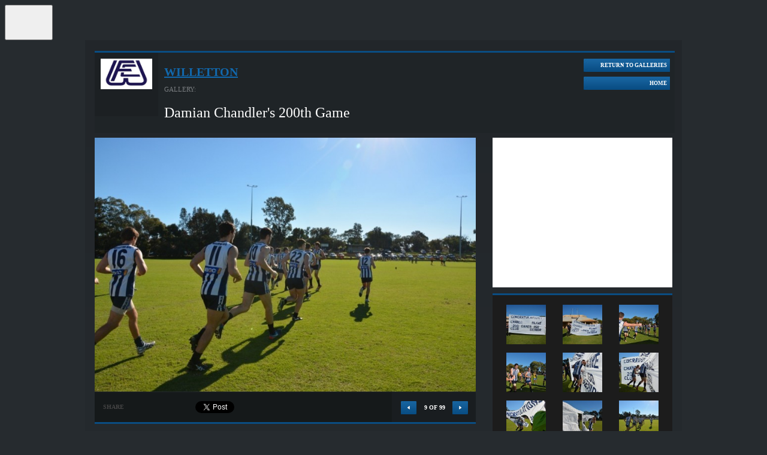

--- FILE ---
content_type: text/html; charset=utf-8
request_url: https://accounts.google.com/o/oauth2/postmessageRelay?parent=https%3A%2F%2Fwebsites.mygameday.app&jsh=m%3B%2F_%2Fscs%2Fabc-static%2F_%2Fjs%2Fk%3Dgapi.lb.en.OE6tiwO4KJo.O%2Fd%3D1%2Frs%3DAHpOoo_Itz6IAL6GO-n8kgAepm47TBsg1Q%2Fm%3D__features__
body_size: 162
content:
<!DOCTYPE html><html><head><title></title><meta http-equiv="content-type" content="text/html; charset=utf-8"><meta http-equiv="X-UA-Compatible" content="IE=edge"><meta name="viewport" content="width=device-width, initial-scale=1, minimum-scale=1, maximum-scale=1, user-scalable=0"><script src='https://ssl.gstatic.com/accounts/o/2580342461-postmessagerelay.js' nonce="GNLZYoVxcaxaJ3X2kbuNJA"></script></head><body><script type="text/javascript" src="https://apis.google.com/js/rpc:shindig_random.js?onload=init" nonce="GNLZYoVxcaxaJ3X2kbuNJA"></script></body></html>

--- FILE ---
content_type: text/html; charset=utf-8
request_url: https://www.google.com/recaptcha/api2/aframe
body_size: 267
content:
<!DOCTYPE HTML><html><head><meta http-equiv="content-type" content="text/html; charset=UTF-8"></head><body><script nonce="0cFiNjxx2moXqu7NEm4dVw">/** Anti-fraud and anti-abuse applications only. See google.com/recaptcha */ try{var clients={'sodar':'https://pagead2.googlesyndication.com/pagead/sodar?'};window.addEventListener("message",function(a){try{if(a.source===window.parent){var b=JSON.parse(a.data);var c=clients[b['id']];if(c){var d=document.createElement('img');d.src=c+b['params']+'&rc='+(localStorage.getItem("rc::a")?sessionStorage.getItem("rc::b"):"");window.document.body.appendChild(d);sessionStorage.setItem("rc::e",parseInt(sessionStorage.getItem("rc::e")||0)+1);localStorage.setItem("rc::h",'1768898500517');}}}catch(b){}});window.parent.postMessage("_grecaptcha_ready", "*");}catch(b){}</script></body></html>

--- FILE ---
content_type: text/javascript
request_url: https://www-static3.spulsecdn.net/js/jquery.colorbox-min.js
body_size: 4094
content:
// ColorBox v1.3.20.2 - jQuery lightbox plugin
// (c) 2012 Jack Moore - jacklmoore.com
// License: http://www.opensource.org/licenses/mit-license.php
(function(a,b,c){function Z(c,d,e){var g=b.createElement(c);return d&&(g.id=f+d),e&&(g.style.cssText=e),a(g)}function $(a){var b=y.length,c=(Q+a)%b;return 0>c?b+c:c}function _(a,b){return Math.round((/%/.test(a)?("x"===b?z.width():z.height())/100:1)*parseInt(a,10))}function ab(a){return K.photo||/\.(gif|png|jp(e|g|eg)|bmp|ico)((#|\?).*)?$/i.test(a)}function bb(){var b,c=a.data(P,e);null==c?(K=a.extend({},d),console&&console.log&&console.log("Error: cboxElement missing settings object")):K=a.extend({},c);for(b in K)a.isFunction(K[b])&&"on"!==b.slice(0,2)&&(K[b]=K[b].call(P));K.rel=K.rel||P.rel||a(P).data("rel")||"nofollow",K.href=K.href||a(P).attr("href"),K.title=K.title||P.title,"string"==typeof K.href&&(K.href=a.trim(K.href))}function cb(b,c){a.event.trigger(b),c&&c.call(P)}function db(){var a,d,e,b=f+"Slideshow_",c="click."+f;K.slideshow&&y[1]?(d=function(){F.html(K.slideshowStop).unbind(c).bind(j,function(){(K.loop||y[Q+1])&&(a=setTimeout(W.next,K.slideshowSpeed))}).bind(i,function(){clearTimeout(a)}).one(c+" "+k,e),r.removeClass(b+"off").addClass(b+"on"),a=setTimeout(W.next,K.slideshowSpeed)},e=function(){clearTimeout(a),F.html(K.slideshowStart).unbind([j,i,k,c].join(" ")).one(c,function(){W.next(),d()}),r.removeClass(b+"on").addClass(b+"off")},K.slideshowAuto?d():e()):r.removeClass(b+"off "+b+"on")}function eb(b){U||(P=b,bb(),y=a(P),Q=0,"nofollow"!==K.rel&&(y=a("."+g).filter(function(){var c,b=a.data(this,e);return b&&(c=a(this).data("rel")||b.rel||this.rel),c===K.rel}),Q=y.index(P),-1===Q&&(y=y.add(P),Q=y.length-1)),S||(S=T=!0,r.show(),K.returnFocus&&a(P).blur().one(l,function(){a(this).focus()}),q.css({opacity:+K.opacity,cursor:K.overlayClose?"pointer":"auto"}).show(),K.w=_(K.initialWidth,"x"),K.h=_(K.initialHeight,"y"),W.position(),o&&z.bind("resize."+p+" scroll."+p,function(){q.css({width:z.width(),height:z.height(),top:z.scrollTop(),left:z.scrollLeft()})}).trigger("resize."+p),cb(h,K.onOpen),J.add(D).hide(),I.html(K.close).show()),W.load(!0))}function fb(){!r&&b.body&&(Y=!1,z=a(c),r=Z(X).attr({id:e,"class":n?f+(o?"IE6":"IE"):""}).hide(),q=Z(X,"Overlay",o?"position:absolute":"").hide(),C=Z(X,"LoadingOverlay").add(Z(X,"LoadingGraphic")),s=Z(X,"Wrapper"),t=Z(X,"Content").append(A=Z(X,"LoadedContent","width:0; height:0; overflow:hidden"),D=Z(X,"Title"),E=Z(X,"Current"),G=Z(X,"Next"),H=Z(X,"Previous"),F=Z(X,"Slideshow").bind(h,db),I=Z(X,"Close")),s.append(Z(X).append(Z(X,"TopLeft"),u=Z(X,"TopCenter"),Z(X,"TopRight")),Z(X,!1,"clear:left").append(v=Z(X,"MiddleLeft"),t,w=Z(X,"MiddleRight")),Z(X,!1,"clear:left").append(Z(X,"BottomLeft"),x=Z(X,"BottomCenter"),Z(X,"BottomRight"))).find("div div").css({"float":"left"}),B=Z(X,!1,"position:absolute; width:9999px; visibility:hidden; display:none"),J=G.add(H).add(E).add(F),a(b.body).append(q,r.append(s,B)))}function gb(){return r?(Y||(Y=!0,L=u.height()+x.height()+t.outerHeight(!0)-t.height(),M=v.width()+w.width()+t.outerWidth(!0)-t.width(),N=A.outerHeight(!0),O=A.outerWidth(!0),r.css({"padding-bottom":L,"padding-right":M}),G.click(function(){W.next()}),H.click(function(){W.prev()}),I.click(function(){W.close()}),q.click(function(){K.overlayClose&&W.close()}),a(b).bind("keydown."+f,function(a){var b=a.keyCode;S&&K.escKey&&27===b&&(a.preventDefault(),W.close()),S&&K.arrowKey&&y[1]&&(37===b?(a.preventDefault(),H.click()):39===b&&(a.preventDefault(),G.click()))}),a(b).delegate("."+g,"click",function(a){a.which>1||a.shiftKey||a.altKey||a.metaKey||(a.preventDefault(),eb(this))})),!0):!1}var q,r,s,t,u,v,w,x,y,z,A,B,C,D,E,F,G,H,I,J,K,L,M,N,O,P,Q,R,S,T,U,V,W,Y,d={transition:"elastic",speed:300,width:!1,initialWidth:"600",innerWidth:!1,maxWidth:!1,height:!1,initialHeight:"450",innerHeight:!1,maxHeight:!1,scalePhotos:!0,scrolling:!0,inline:!1,html:!1,iframe:!1,fastIframe:!0,photo:!1,href:!1,title:!1,rel:!1,opacity:.9,preloading:!0,current:"image {current} of {total}",previous:"previous",next:"next",close:"close",xhrError:"This content failed to load.",imgError:"This image failed to load.",open:!1,returnFocus:!0,reposition:!0,loop:!0,slideshow:!1,slideshowAuto:!0,slideshowSpeed:2500,slideshowStart:"start slideshow",slideshowStop:"stop slideshow",onOpen:!1,onLoad:!1,onComplete:!1,onCleanup:!1,onClosed:!1,overlayClose:!0,escKey:!0,arrowKey:!0,top:!1,bottom:!1,left:!1,right:!1,fixed:!1,data:void 0},e="colorbox",f="cbox",g=f+"Element",h=f+"_open",i=f+"_load",j=f+"_complete",k=f+"_cleanup",l=f+"_closed",m=f+"_purge",n=!a.support.opacity&&!a.support.style,o=n&&!c.XMLHttpRequest,p=f+"_IE6",X="div";a.colorbox||(a(fb),W=a.fn[e]=a[e]=function(b,c){var f=this;if(b=b||{},fb(),gb()){if(!f[0]){if(f.selector)return f;f=a("<a/>"),b.open=!0}c&&(b.onComplete=c),f.each(function(){a.data(this,e,a.extend({},a.data(this,e)||d,b))}).addClass(g),(a.isFunction(b.open)&&b.open.call(f)||b.open)&&eb(f[0])}return f},W.position=function(a,b){function j(a){u[0].style.width=x[0].style.width=t[0].style.width=a.style.width,t[0].style.height=v[0].style.height=w[0].style.height=a.style.height}var c,h,i,d=0,e=0,g=r.offset();z.unbind("resize."+f),r.css({top:-9e4,left:-9e4}),h=z.scrollTop(),i=z.scrollLeft(),K.fixed&&!o?(g.top-=h,g.left-=i,r.css({position:"fixed"})):(d=h,e=i,r.css({position:"absolute"})),e+=K.right!==!1?Math.max(z.width()-K.w-O-M-_(K.right,"x"),0):K.left!==!1?_(K.left,"x"):Math.round(Math.max(z.width()-K.w-O-M,0)/2),d+=K.bottom!==!1?Math.max(z.height()-K.h-N-L-_(K.bottom,"y"),0):K.top!==!1?_(K.top,"y"):Math.round(Math.max(z.height()-K.h-N-L,0)/2),r.css({top:g.top,left:g.left}),a=r.width()===K.w+O&&r.height()===K.h+N?0:a||0,s[0].style.width=s[0].style.height="9999px",c={width:K.w+O,height:K.h+N,top:d,left:e},0===a&&r.css(c),r.dequeue().animate(c,{duration:a,complete:function(){j(this),T=!1,s[0].style.width=K.w+O+M+"px",s[0].style.height=K.h+N+L+"px",K.reposition&&setTimeout(function(){z.bind("resize."+f,W.position)},1),b&&b()},step:function(){j(this)}})},W.resize=function(a){S&&(a=a||{},a.width&&(K.w=_(a.width,"x")-O-M),a.innerWidth&&(K.w=_(a.innerWidth,"x")),A.css({width:K.w}),a.height&&(K.h=_(a.height,"y")-N-L),a.innerHeight&&(K.h=_(a.innerHeight,"y")),a.innerHeight||a.height||(A.css({height:"auto"}),K.h=A.height()),A.css({height:K.h}),W.position("none"===K.transition?0:K.speed))},W.prep=function(b){function g(){return K.w=K.w||A.width(),K.w=K.mw&&K.mw<K.w?K.mw:K.w,K.w}function h(){return K.h=K.h||A.height(),K.h=K.mh&&K.mh<K.h?K.mh:K.h,K.h}if(S){var c,d="none"===K.transition?0:K.speed;A.remove(),A=Z(X,"LoadedContent").append(b),A.hide().appendTo(B.show()).css({width:g(),overflow:K.scrolling?"auto":"hidden"}).css({height:h()}).prependTo(t),B.hide(),a(R).css({"float":"none"}),o&&a("select").not(r.find("select")).filter(function(){return"hidden"!==this.style.visibility}).css({visibility:"hidden"}).one(k,function(){this.style.visibility="inherit"}),c=function(){function s(){n&&r[0].style.removeAttribute("filter")}var b,c,h,l,o,p,q,g=y.length,i="frameBorder",k="allowTransparency";if(S){if(l=function(){clearTimeout(V),C.detach().hide(),cb(j,K.onComplete)},n&&R&&A.fadeIn(100),D.html(K.title).add(A).show(),g>1){if("string"==typeof K.current&&E.html(K.current.replace("{current}",Q+1).replace("{total}",g)).show(),G[K.loop||g-1>Q?"show":"hide"]().html(K.next),H[K.loop||Q?"show":"hide"]().html(K.previous),K.slideshow&&F.show(),K.preloading)for(b=[$(-1),$(1)];c=y[b.pop()];)q=a.data(c,e),q&&q.href?(o=q.href,a.isFunction(o)&&(o=o.call(c))):o=c.href,ab(o)&&(p=new Image,p.src=o)}else J.hide();K.iframe?(h=Z("iframe")[0],i in h&&(h[i]=0),k in h&&(h[k]="true"),K.scrolling||(h.scrolling="no"),a(h).attr({src:K.href,name:(new Date).getTime(),"class":f+"Iframe",allowFullScreen:!0,webkitAllowFullScreen:!0,mozallowfullscreen:!0}).one("load",l).one(m,function(){h.src="//about:blank"}).appendTo(A),K.fastIframe&&a(h).trigger("load")):l(),"fade"===K.transition?r.fadeTo(d,1,s):s()}},"fade"===K.transition?r.fadeTo(d,0,function(){W.position(0,c)}):W.position(d,c)}},W.load=function(b){var c,d,e=W.prep;T=!0,R=!1,P=y[Q],b||bb(),cb(m),cb(i,K.onLoad),K.h=K.height?_(K.height,"y")-N-L:K.innerHeight&&_(K.innerHeight,"y"),K.w=K.width?_(K.width,"x")-O-M:K.innerWidth&&_(K.innerWidth,"x"),K.mw=K.w,K.mh=K.h,K.maxWidth&&(K.mw=_(K.maxWidth,"x")-O-M,K.mw=K.w&&K.w<K.mw?K.w:K.mw),K.maxHeight&&(K.mh=_(K.maxHeight,"y")-N-L,K.mh=K.h&&K.h<K.mh?K.h:K.mh),c=K.href,V=setTimeout(function(){C.show().appendTo(t)},100),K.inline?(Z(X).hide().insertBefore(a(c)[0]).one(m,function(){a(this).replaceWith(A.children())}),e(a(c))):K.iframe?e(" "):K.html?e(K.html):ab(c)?(a(R=new Image).addClass(f+"Photo").error(function(){K.title=!1,e(Z(X,"Error").html(K.imgError))}).load(function(){var a;R.onload=null,K.scalePhotos&&(d=function(){R.height-=R.height*a,R.width-=R.width*a},K.mw&&R.width>K.mw&&(a=(R.width-K.mw)/R.width,d()),K.mh&&R.height>K.mh&&(a=(R.height-K.mh)/R.height,d())),K.h&&(R.style.marginTop=Math.max(K.h-R.height,0)/2+"px"),y[1]&&(K.loop||y[Q+1])&&(R.style.cursor="pointer",R.onclick=function(){W.next()}),n&&(R.style.msInterpolationMode="bicubic"),setTimeout(function(){e(R)},1)}),setTimeout(function(){R.src=c},1)):c&&B.load(c,K.data,function(b,c){e("error"===c?Z(X,"Error").html(K.xhrError):a(this).contents())})},W.next=function(){!T&&y[1]&&(K.loop||y[Q+1])&&(Q=$(1),W.load())},W.prev=function(){!T&&y[1]&&(K.loop||Q)&&(Q=$(-1),W.load())},W.close=function(){S&&!U&&(U=!0,S=!1,cb(k,K.onCleanup),z.unbind("."+f+" ."+p),q.fadeTo(200,0),r.stop().fadeTo(300,0,function(){r.add(q).css({opacity:1,cursor:"auto"}).hide(),cb(m),A.remove(),setTimeout(function(){U=!1,cb(l,K.onClosed)},1)}))},W.remove=function(){a([]).add(r).add(q).remove(),r=null,a("."+g).removeData(e).removeClass(g),a(b).undelegate("."+g)},W.element=function(){return a(P)},W.settings=d)})(jQuery,document,window);

--- FILE ---
content_type: application/javascript; charset=utf-8
request_url: https://fundingchoicesmessages.google.com/f/AGSKWxU250JKsz3FGM-uj1omVSvC6L8wySclbntkvXrYoQl-pKR0PNijYs_COAiYybk2k6hlp52XQ6yt5ehPMsgJOPcqSf96aOFaN0cUcp81PRBPdljTa8uf5QsEoZPuALbGwwevyRPNiA==?fccs=W251bGwsbnVsbCxudWxsLG51bGwsbnVsbCxudWxsLFsxNzY4ODk4NDk3LDc1MzAwMDAwMF0sbnVsbCxudWxsLG51bGwsW251bGwsWzddXSwiaHR0cHM6Ly93ZWJzaXRlcy5teWdhbWVkYXkuYXBwL2dhbGxlcnkuY2dpIixudWxsLFtbOCwiTTlsa3pVYVpEc2ciXSxbOSwiZW4tVVMiXSxbMTksIjIiXSxbMTcsIlswXSJdLFsyNCwiIl0sWzI5LCJmYWxzZSJdXV0
body_size: -209
content:
if (typeof __googlefc.fcKernelManager.run === 'function') {"use strict";this.default_ContributorServingResponseClientJs=this.default_ContributorServingResponseClientJs||{};(function(_){var window=this;
try{
var OH=function(a){this.A=_.t(a)};_.u(OH,_.J);var PH=_.Zc(OH);var QH=function(a,b,c){this.B=a;this.params=b;this.j=c;this.l=_.F(this.params,4);this.o=new _.bh(this.B.document,_.O(this.params,3),new _.Og(_.Ok(this.j)))};QH.prototype.run=function(){if(_.P(this.params,10)){var a=this.o;var b=_.ch(a);b=_.Jd(b,4);_.gh(a,b)}a=_.Pk(this.j)?_.Xd(_.Pk(this.j)):new _.Zd;_.$d(a,9);_.F(a,4)!==1&&_.H(a,4,this.l===2||this.l===3?1:2);_.Dg(this.params,5)&&(b=_.O(this.params,5),_.fg(a,6,b));return a};var RH=function(){};RH.prototype.run=function(a,b){var c,d;return _.v(function(e){c=PH(b);d=(new QH(a,c,_.A(c,_.Nk,2))).run();return e.return({ia:_.L(d)})})};_.Rk(8,new RH);
}catch(e){_._DumpException(e)}
}).call(this,this.default_ContributorServingResponseClientJs);
// Google Inc.

//# sourceURL=/_/mss/boq-content-ads-contributor/_/js/k=boq-content-ads-contributor.ContributorServingResponseClientJs.en_US.M9lkzUaZDsg.es5.O/d=1/exm=kernel_loader,loader_js_executable/ed=1/rs=AJlcJMzanTQvnnVdXXtZinnKRQ21NfsPog/m=web_iab_tcf_v2_signal_executable
__googlefc.fcKernelManager.run('\x5b\x5b\x5b8,\x22\x5bnull,\x5b\x5bnull,null,null,\\\x22https:\/\/fundingchoicesmessages.google.com\/f\/AGSKWxV30NGqOELPmKS4IYWWr79H1nlPCPOf3SoFtmKMLTp-42QUer5iLG5ddzsVrDKUsjAxp1fNvZV33Pe-EagUY_ilrcve0VhZq3UfnvfZeRSZX-NWoEHC6Jlwtv2F-cjoG0D-5SYFdA\\\\u003d\\\\u003d\\\x22\x5d,null,null,\x5bnull,null,null,\\\x22https:\/\/fundingchoicesmessages.google.com\/el\/AGSKWxUDUsw6LIcPeF3ygkxCED5zMVQfLwU16oTsuxHHFW468H4KbWaBkw5wAvcsyVGFRXlEpDxZJPNsFsYCxgLL-w1rETIyJQDSjFWtRjQ606P-bWXRnAcHKaGcPVGucgXdAu8d9Yn1ew\\\\u003d\\\\u003d\\\x22\x5d,null,\x5bnull,\x5b7\x5d\x5d\x5d,\\\x22mygameday.app\\\x22,1,\\\x22en\\\x22,null,null,null,null,1\x5d\x22\x5d\x5d,\x5bnull,null,null,\x22https:\/\/fundingchoicesmessages.google.com\/f\/AGSKWxVeTDpUA5beDVkcjjpqcgY898f1HaomrF-4EWsvIy1XlrlAu5LXAn6j1wgkFRrFT5qWtSx6MJ44iQ9Ia4cUeW_FxcHjla2_ipWI0Du-4cNIbflvPr0ZOfh2cLb7XDu0JbZqtsy-vQ\\u003d\\u003d\x22\x5d\x5d');}

--- FILE ---
content_type: application/x-javascript
request_url: https://passport.mygameday.app//PassportSession/?callback=jQuery224023154760035438438_1768898493814&_=1768898493815
body_size: 159
content:
jQuery224023154760035438438_1768898493814({"name":"","fullname":"","initials":""});


--- FILE ---
content_type: application/javascript; charset=utf-8
request_url: https://fundingchoicesmessages.google.com/f/AGSKWxUS79kRD6OU1J-VNFYhHmCnynRb_Qy2Nz9rksomcxPaUDnP2Oq5KNucDohYqNw0wN8drN4Fd15DmsxGH965ByPPPH4zZfBhPGOtn1DxBD2tpQCu8je3l3bKtGduhQaW4Oq3LRb-ul3eMTPHJccnlwWtSOlqIJYz9Jli4snkMJpM2gocPg9NtwO7FBdT/_/zalando-ad-/ad_content._banner_adv300x250px./afr.php?yourtango.com
body_size: -1289
content:
window['4797af35-ab67-4d55-9dcb-e10022154d16'] = true;